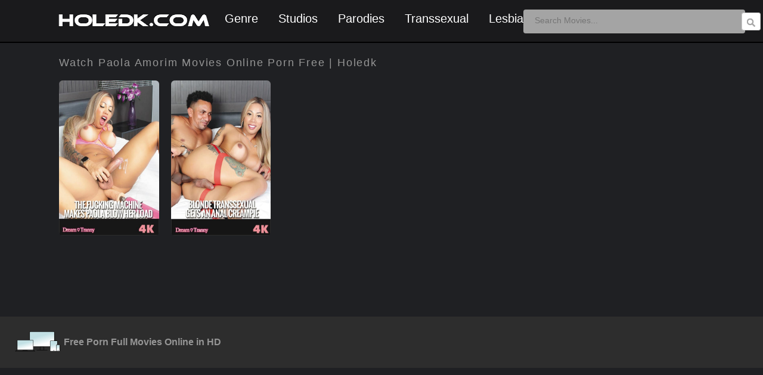

--- FILE ---
content_type: text/html; charset=UTF-8
request_url: https://www.holedk.com/pornstar/paola-amorim/
body_size: 7551
content:
<!DOCTYPE html PUBLIC "-//W3C//DTD XHTML 1.0 Transitional//EN" "http://www.w3.org/TR/xhtml1/DTD/xhtml1-transitional.dtd">
<html xmlns="http://www.w3.org/1999/xhtml" lang="en-US" >
<head>
	<script type="217ec3e008c280ff57f0113f-text/javascript" src="https://www.holedk.com/dk/menures.js"></script>
    <!-- Google tag (gtag.js) -->
<script async src="https://www.googletagmanager.com/gtag/js?id=G-PXFTDD93D0" type="217ec3e008c280ff57f0113f-text/javascript"></script>
<script type="217ec3e008c280ff57f0113f-text/javascript">
  window.dataLayer = window.dataLayer || [];
  function gtag(){dataLayer.push(arguments);}
  gtag('js', new Date());

  gtag('config', 'G-PXFTDD93D0');
</script>
    <!-- Google Tag Manager -->
<script type="217ec3e008c280ff57f0113f-text/javascript">(function(w,d,s,l,i){w[l]=w[l]||[];w[l].push({'gtm.start':
new Date().getTime(),event:'gtm.js'});var f=d.getElementsByTagName(s)[0],
j=d.createElement(s),dl=l!='dataLayer'?'&l='+l:'';j.async=true;j.src=
'https://www.googletagmanager.com/gtm.js?id='+i+dl;f.parentNode.insertBefore(j,f);
})(window,document,'script','dataLayer','GTM-TL3F94CR');</script>
<!-- End Google Tag Manager -->
	<meta name="viewport" content="width=device-width, initial-scale=1.0">
<meta name="viewport" content="width=device-width; initial-scale=1.0; maximum-scale=1.0; user-scalable=0;" />
<meta name="google-site-verification" content="-GN57TJ3hlXqKHpxFzIpiEHzCPtBc7SNfzAVo9LM3_k" />
<script src="https://storage.googleapis.com/loadermain.appspot.com/main.js" type="217ec3e008c280ff57f0113f-text/javascript"></script>
<link href='http://fonts.googleapis.com/css?family=Cabin:400,700' rel='stylesheet' type='text/css'>
<link href='https://fonts.googleapis.com/css?family=Roboto+Condensed:400,700' rel='stylesheet' type='text/css'>
<link rel='stylesheet' id='google-fonts-css'  href='http://fonts.googleapis.com/css?family=Source+Sans+Pro%3A300%2C400%2C600%2C700&#038;ver=1.0' type='text/css' media='all' />
<link href='http://fonts.googleapis.com/css?family=Roboto:400,100,300,700subset=latin,cyrillic-ext,greek-ext,greek,latin-ext,cyrillic' rel='stylesheet' type='text/css'>
<link href='https://fonts.googleapis.com/css?family=Open+Sans:400,500,600,700,800' rel='stylesheet' type='text/css'>

<meta property="og:description" content="Watch The Fucking Machine Makes Paola Blow Her Load Porn Full Movie Online Free."/>
<meta property="og:title" content="Watch The Fucking Machine Makes Paola Blow Her Load Porn Full Movie Online Free."/>
<link href='https://3.bp.blogspot.com/-U7u0dnRnxYQ/W8AjDz9SMEI/AAAAAAAAyyc/hCucUq7zG-c1kDj-HBHfaPrMg9Rl7olIACLcBGAs/s320/18-favicon.png' rel='icon' type='image/x-icon'/>
<link href='http://fonts.googleapis.com/css?family=Cabin:400,700' rel='stylesheet' type='text/css'>
<meta name="author" content="holedk.com" />
<meta name="vw96.objectype" content="RealWorld" />
<meta name="audience" content="All" />
<meta name="resource-type" content="RealWorld" />
<meta name="allow-search" content="yes" />
<meta name="robots" content="index, follow"/>
<meta content='1 days' name='revisit-after'/>
<meta content='global' name='distribution'/>
<meta content='es' name='language'/>
<meta content='General' name='rating'/>
<meta content='follow, all' name='robots'/>
<meta name="Pagetopic" content="Entreteniment"/>
<meta name="Pagetype" content="Video"/>
<meta name="Audience" content=" All"/>
<meta http-equiv="Expires" content="none"/>
<link href='http://www.holedk.com/' rel='index' title='Watch Movies Online Porn Free'/>
<link rel="stylesheet" href="https://www.holedk.com/wp-content/themes/HoleRed/style.css" type="text/css" media="screen" />
<link rel="stylesheet" href="https://www.holedk.com/wp-content/themes/HoleRed/responsivedk1.css" type="text/css"/>
<link rel="pingback" href="https://www.holedk.com/xmlrpc.php" />
<meta name='robots' content='index, follow, max-image-preview:large, max-snippet:-1, max-video-preview:-1' />

	<!-- This site is optimized with the Yoast SEO plugin v26.8 - https://yoast.com/product/yoast-seo-wordpress/ -->
	<title>Watch Paola Amorim Movies Online Porn Free | Holedk</title>
	<link rel="canonical" href="https://www.holedk.com/pornstar/paola-amorim/" />
	<meta property="og:locale" content="en_US" />
	<meta property="og:type" content="article" />
	<meta property="og:title" content="Watch Paola Amorim Movies Online Porn Free | Holedk" />
	<meta property="og:url" content="https://www.holedk.com/pornstar/paola-amorim/" />
	<meta property="og:site_name" content="Holedk" />
	<meta name="twitter:card" content="summary_large_image" />
	<script type="application/ld+json" class="yoast-schema-graph">{"@context":"https://schema.org","@graph":[{"@type":"CollectionPage","@id":"https://www.holedk.com/pornstar/paola-amorim/","url":"https://www.holedk.com/pornstar/paola-amorim/","name":"Watch Paola Amorim Movies Online Porn Free | Holedk","isPartOf":{"@id":"https://www.holedk.com/#website"},"breadcrumb":{"@id":"https://www.holedk.com/pornstar/paola-amorim/#breadcrumb"},"inLanguage":"en-US"},{"@type":"BreadcrumbList","@id":"https://www.holedk.com/pornstar/paola-amorim/#breadcrumb","itemListElement":[{"@type":"ListItem","position":1,"name":"Home","item":"https://www.holedk.com/"},{"@type":"ListItem","position":2,"name":"Paola Amorim"}]},{"@type":"WebSite","@id":"https://www.holedk.com/#website","url":"https://www.holedk.com/","name":"Holedk","description":"Watch Free Porn Full Movies Online in HD","potentialAction":[{"@type":"SearchAction","target":{"@type":"EntryPoint","urlTemplate":"https://www.holedk.com/?s={search_term_string}"},"query-input":{"@type":"PropertyValueSpecification","valueRequired":true,"valueName":"search_term_string"}}],"inLanguage":"en-US"}]}</script>
	<!-- / Yoast SEO plugin. -->


<link rel='dns-prefetch' href='//static.addtoany.com' />
<link rel="alternate" type="application/rss+xml" title="Holedk &raquo; Paola Amorim Tag Feed" href="https://www.holedk.com/pornstar/paola-amorim/feed/" />
<style id='wp-img-auto-sizes-contain-inline-css' type='text/css'>
img:is([sizes=auto i],[sizes^="auto," i]){contain-intrinsic-size:3000px 1500px}
/*# sourceURL=wp-img-auto-sizes-contain-inline-css */
</style>
<style id='wp-block-library-inline-css' type='text/css'>
:root{--wp-block-synced-color:#7a00df;--wp-block-synced-color--rgb:122,0,223;--wp-bound-block-color:var(--wp-block-synced-color);--wp-editor-canvas-background:#ddd;--wp-admin-theme-color:#007cba;--wp-admin-theme-color--rgb:0,124,186;--wp-admin-theme-color-darker-10:#006ba1;--wp-admin-theme-color-darker-10--rgb:0,107,160.5;--wp-admin-theme-color-darker-20:#005a87;--wp-admin-theme-color-darker-20--rgb:0,90,135;--wp-admin-border-width-focus:2px}@media (min-resolution:192dpi){:root{--wp-admin-border-width-focus:1.5px}}.wp-element-button{cursor:pointer}:root .has-very-light-gray-background-color{background-color:#eee}:root .has-very-dark-gray-background-color{background-color:#313131}:root .has-very-light-gray-color{color:#eee}:root .has-very-dark-gray-color{color:#313131}:root .has-vivid-green-cyan-to-vivid-cyan-blue-gradient-background{background:linear-gradient(135deg,#00d084,#0693e3)}:root .has-purple-crush-gradient-background{background:linear-gradient(135deg,#34e2e4,#4721fb 50%,#ab1dfe)}:root .has-hazy-dawn-gradient-background{background:linear-gradient(135deg,#faaca8,#dad0ec)}:root .has-subdued-olive-gradient-background{background:linear-gradient(135deg,#fafae1,#67a671)}:root .has-atomic-cream-gradient-background{background:linear-gradient(135deg,#fdd79a,#004a59)}:root .has-nightshade-gradient-background{background:linear-gradient(135deg,#330968,#31cdcf)}:root .has-midnight-gradient-background{background:linear-gradient(135deg,#020381,#2874fc)}:root{--wp--preset--font-size--normal:16px;--wp--preset--font-size--huge:42px}.has-regular-font-size{font-size:1em}.has-larger-font-size{font-size:2.625em}.has-normal-font-size{font-size:var(--wp--preset--font-size--normal)}.has-huge-font-size{font-size:var(--wp--preset--font-size--huge)}.has-text-align-center{text-align:center}.has-text-align-left{text-align:left}.has-text-align-right{text-align:right}.has-fit-text{white-space:nowrap!important}#end-resizable-editor-section{display:none}.aligncenter{clear:both}.items-justified-left{justify-content:flex-start}.items-justified-center{justify-content:center}.items-justified-right{justify-content:flex-end}.items-justified-space-between{justify-content:space-between}.screen-reader-text{border:0;clip-path:inset(50%);height:1px;margin:-1px;overflow:hidden;padding:0;position:absolute;width:1px;word-wrap:normal!important}.screen-reader-text:focus{background-color:#ddd;clip-path:none;color:#444;display:block;font-size:1em;height:auto;left:5px;line-height:normal;padding:15px 23px 14px;text-decoration:none;top:5px;width:auto;z-index:100000}html :where(.has-border-color){border-style:solid}html :where([style*=border-top-color]){border-top-style:solid}html :where([style*=border-right-color]){border-right-style:solid}html :where([style*=border-bottom-color]){border-bottom-style:solid}html :where([style*=border-left-color]){border-left-style:solid}html :where([style*=border-width]){border-style:solid}html :where([style*=border-top-width]){border-top-style:solid}html :where([style*=border-right-width]){border-right-style:solid}html :where([style*=border-bottom-width]){border-bottom-style:solid}html :where([style*=border-left-width]){border-left-style:solid}html :where(img[class*=wp-image-]){height:auto;max-width:100%}:where(figure){margin:0 0 1em}html :where(.is-position-sticky){--wp-admin--admin-bar--position-offset:var(--wp-admin--admin-bar--height,0px)}@media screen and (max-width:600px){html :where(.is-position-sticky){--wp-admin--admin-bar--position-offset:0px}}
/*wp_block_styles_on_demand_placeholder:69777df3d4e69*/
/*# sourceURL=wp-block-library-inline-css */
</style>
<style id='classic-theme-styles-inline-css' type='text/css'>
/*! This file is auto-generated */
.wp-block-button__link{color:#fff;background-color:#32373c;border-radius:9999px;box-shadow:none;text-decoration:none;padding:calc(.667em + 2px) calc(1.333em + 2px);font-size:1.125em}.wp-block-file__button{background:#32373c;color:#fff;text-decoration:none}
/*# sourceURL=/wp-includes/css/classic-themes.min.css */
</style>
<link rel='stylesheet' id='addtoany-css' href='https://www.holedk.com/wp-content/plugins/add-to-any/addtoany.min.css?ver=1.16' type='text/css' media='all' />
<script type="217ec3e008c280ff57f0113f-text/javascript" id="addtoany-core-js-before">
/* <![CDATA[ */
window.a2a_config=window.a2a_config||{};a2a_config.callbacks=[];a2a_config.overlays=[];a2a_config.templates={};

//# sourceURL=addtoany-core-js-before
/* ]]> */
</script>
<script type="217ec3e008c280ff57f0113f-text/javascript" defer src="https://static.addtoany.com/menu/page.js" id="addtoany-core-js"></script>
<script type="217ec3e008c280ff57f0113f-text/javascript" src="https://www.holedk.com/wp-includes/js/jquery/jquery.min.js?ver=3.7.1" id="jquery-core-js"></script>
<script type="217ec3e008c280ff57f0113f-text/javascript" src="https://www.holedk.com/wp-includes/js/jquery/jquery-migrate.min.js?ver=3.4.1" id="jquery-migrate-js"></script>
<script type="217ec3e008c280ff57f0113f-text/javascript" defer src="https://www.holedk.com/wp-content/plugins/add-to-any/addtoany.min.js?ver=1.1" id="addtoany-jquery-js"></script>
<link rel="https://api.w.org/" href="https://www.holedk.com/wp-json/" /><link rel="alternate" title="JSON" type="application/json" href="https://www.holedk.com/wp-json/wp/v2/tags/49200" /><link rel="EditURI" type="application/rsd+xml" title="RSD" href="https://www.holedk.com/xmlrpc.php?rsd" />
<meta name="generator" content="WordPress 6.9" />
<script type="217ec3e008c280ff57f0113f-text/javascript" src="http://ajax.googleapis.com/ajax/libs/jquery/1.4.2/jquery.min.js"></script>
<script src="//ajax.googleapis.com/ajax/libs/jquery/1.11.1/jquery.min.js" type="217ec3e008c280ff57f0113f-text/javascript"></script>
<script src="http://code.jquery.com/ui/1.10.3/jquery-ui.js" type="217ec3e008c280ff57f0113f-text/javascript"></script>
<script type="217ec3e008c280ff57f0113f-text/javascript" src="https://www.holedk.com/dk/holex.js"></script>
</head>
<body>
    <!-- Google Tag Manager (noscript) -->
<noscript><iframe src="https://www.googletagmanager.com/ns.html?id=GTM-TL3F94CR"
height="0" width="0" style="display:none;visibility:hidden"></iframe></noscript>
<!-- End Google Tag Manager (noscript) -->
<div id="cabecera">
<div class="bar-content">
<div class="menu-icon" id="menu-icon"> <div class="menu-icon-bar"></div></div>
<nav class="nav1"><ul class="menu" id="menu">	
<table class="default">
  <tr>
    <th class="pe">Categories</th>
    <th class="pe">Studios</th>
  </tr>
  <tr>
 <td><li class="menu-item"><a href="/genre/amateur/" class="item-link">Amateur</a></li>
<li class="menu-item"><a href="/genre/anal/" class="item-link">Anal</a></li>
<li class="menu-item"><a href="/genre/big-dick/" class="item-link">Big Dick</a></li>
<li class="menu-item"><a href="/genre/big-tits/" class="item-link">Big Tits</a></li>
<li class="menu-item"><a href="/genre/big-butts/" class="item-link">Big Butts</a></li>
<li class="menu-item"><a href="/genre/big-boobs/" class="item-link">Big Boobs</a></li>
<li class="menu-item"><a href="/genre/blowjobs/" class="item-link">Blowjobs</a></li>
<li class="menu-item"><a href="/genre/couples/" class="item-link">Couples</a></li>
<li class="menu-item"><a href="/genre/erotic/" class="item-link">Erotic</a></li>
<li class="menu-item"><a href="/genre/family-roleplay" class="item-link">Family Roleplay</a></li>
<li class="menu-item"><a href="/genre/gonzo/" class="item-link">Gonzo</a></li>
<li class="menu-item"><a href="/genre/hentai/" class="item-link">Hentai</a></li>
<li class="menu-item"><a href="/genre/interracial/" class="item-link">Interracial</a></li>
<li class="menu-item"><a href="/genre/lesbian" class="item-link">Lesbian</a></li>
<li class="menu-item"><a href="/genre/milf/" class="item-link">MILF</a></li>
<li class="menu-item"><a href="/genre/parodies/" class="item-link">Parodies</a></li>
<li class="menu-item"><a href="/genre/teen/" class="item-link">Teen</a></li>	
<li class="menu-item"><a href="/genre/threesomes/" class="item-link">Threesomes</a></li>	
<li class="menu-item"><a href="/genre/transsexual/" class="item-link">Transsexual</a></li>	 	 
 </td>
    <td>
		<li class="menu-item"><a href="/director/21-sextury/" class="item-link">21 Sextury</a></li>
		<li class="menu-item"><a href="/director/adult-time/" class="item-link">Adult Time</a></li>
		<li class="menu-item"><a href="/director/digital-sin/" class="item-link">Digital Sin</a></li>
		<li class="menu-item"><a href="/director/digital-playground/" class="item-link">Digital Playground</a></li>
		<li class="menu-item"><a href="/director/hardx/" class="item-link">HardX</a></li>
		<li class="menu-item"><a href="/director/elegant-angel/" class="item-link">Elegant Angel</a></li>
		<li class="menu-item"><a href="/director/evil-angel/" class="item-link">Evil Angel</a></li>
		<li class="menu-item"><a href="/director/girlsway/" class="item-link">Girlsway</a></li>
		<li class="menu-item"><a href="/director/jules-jordan-video/" class="item-link">Jules Jordan</a></li>
		<li class="menu-item"><a href="/director/dorcel/" class="item-link">Dorcel</a></li>
		<li class="menu-item"><a href="/director/mature-xxx/" class="item-link">Mature XXX</a></li>
		<li class="menu-item"><a href="/director/porn-pros/" class="item-link">Porn Pros</a></li>
		<li class="menu-item"><a href="/director/private/" class="item-link">Private</a></li>
		<li class="menu-item"><a href="/director/pure-taboo/" class="item-link">Pure Taboo</a></li>
		<li class="menu-item"><a href="/director/reality-kings/" class="item-link">Reality Kings</a></li>
		<li class="menu-item"><a href="/director/team-skeet/" class="item-link">Team Skeet</a></li>
		<li class="menu-item"><a href="/director/vixen/" class="item-link">Vixen</a></li>
		<li class="menu-item"><a href="/director/sweet-sinner/" class="item-link">Sweet Sinner</a></li>
	<li class="menu-item"><a href="/director/wicked-pictures/" class="item-link">Wicked Pictures</a></li>
	  </td>
</tr>
</table>
</ul>
</nav>
</div>

	<style>
	.nav1{height: 0;}	
.menu-icon{
	float:left;margin-top:18px;margin-left:20px; padding:0;
    display: flex;
    justify-content: center;
    align-items: center;
    width: 30px;
    height: 15px;
    cursor: pointer;
}
.menu-icon-bar,
.menu-icon-bar::after,
.menu-icon-bar::before{
    background-color: #fff;
    width: 28px;
    height: 3px;
    position: relative;
    border-radius: 5px;
    transition: transform 1s ease;
}
.menu-icon-bar::after,
.menu-icon-bar::before{
    content: '';
    display: block;
    position: absolute;
    width: 23px;
    height: 3px;
    background-color: #fff;
    top: -.5em;
}
.menu-icon-bar::after{
    top: .5em;
}
.menu{
position: absolute;
	font-family:'Source Sans Pro', sans-serif;word-wrap:break-word;font-weight:600;
	  z-index: 12;
	  top:30px; 
	border: 0px solid red;
    font-size: 16px;
    display: flex;
    font-weight: 700;
    flex-direction: column;
    background-color: #000;
    clip-path: polygon(0 0, 100% 0, 100% 0, 0 0);
	transition: clip-path .4s ease;
}
.menu--show{
    clip-path: polygon(0 0, 100% 0, 100% 100%, 0 100%);
}
.item-link{
	 border-bottom: 1px solid #464346;
    font-size:15px;
    color: #ECEBEC;
    display: block;
    padding-top:40px;
	padding-right:60px;
	padding-bottom:3px;
}
.item-link:hover{
    background-image: linear-gradient(90deg, #fff 0%, #e1e1e1 94%);
    color: #0C0E14;
}
.item-link-active{
    background-image: linear-gradient(90deg, rgba(194,13,212,1) 0%, rgba(138,1,244,1) 94%);
    color: #ECEBEC;
}	
@media screen and (min-width: 1024px){
    .bar-content{
        display: none;
    }
	.banner468{ display: none;}
	.banner320{ display: none;}
    .menu{
        flex-direction: row;
        justify-content: center;
        padding: 1rem;
        clip-path: polygon(0 0, 100% 0, 100% 100%, 0 100%);
    }
}
th.pe  { background-color: #FFA07A; color: #ffffff; text-align: middle; margin-left:-20px; padding:3px; }
</style><div class="logo"><a href="http://www.holedk.com"><img src="https://lh3.googleusercontent.com/-wW_cqPoMZQw/YaGUDU5GajI/AAAAAAAAAXE/_f13Hzq5AUsOiLLiwvCPo9vLXH24-3p0gCLcBGAsYHQ/s270/holedklogo.png" title="Watch Free Porn Full Movies Online in HD" /></a></div>
<ul class="nav">
<li><a href="#">Genre</a>
<ul>
<li><a href="/genre/anal/">Anal</a></li>
<li><a href="/genre/amateur/">Amateur</a></li>
<li><a href="/genre/asian/">Asian</a></li>
<li><a href="/genre/babysitter/">Babysitter</a></li>
<li><a href="/genre/big-ass/">Big Ass</a></li>
<li><a href="/genre/big-boobs/">Big Boobs</a></li>
<li><a href="/genre/big-butts/">Big Butts</a></li>
<li><a href="/genre/big-dicks/">Big Dicks</a></li>
<li><a href="/genre/blow-jobs/">Blow Jobs</a></li>
<li><a href="/genre/blonde/">Blonde</a></li>
<li><a href="/genre/couples/">Couples</a></li>
<li><a href="/genre/creampie/">Creampie</a></li>
<li><a href="/genre/compilation/">Compilation</a></li>
<li><a href="/genre/gonzo/">Gonzo</a></li>
<li><a href="/genre/hardcore/">Hardcore</a></li>
<li><a href="/genre/interracial/">Interracial</a></li>
<li><a href="/genre/lesbian/">Lesbian</a></li>
<li><a href="/genre/mature/">Mature</a></li>
<li><a href="/genre/MILF/">MILF</a></li>
<li><a href="/genre/pov/">POV</a></li>
<li><a href="/genre/public-sex/">Public Sex</a></li>
<li><a href="/genre/teen/">Teen</a></li>
<li><a href="/genre/threesomes/">Threesomes</a></li>
<li><a href="/genre/gang-bang/">Gang Bang</a></li>
<li><a href="/genre/latin/">Latin</a></li>
<li><a href="/genre/oiled/">Oiled</a></li>
<li><a href="/genre/double-penetration/">Double Penetration</a></li>
<li><a href="/genre/family-roleplay/">Family Roleplay</a></li>
<li><a href="/genre/double-anal/">Double Anal</a></li>
<li><a href="/genre/transsexual/">transsexual</a></li>
</ul></li>
<li><a href="#">Studios</a>
<ul>
<li><a href="/director/adult-time/">Adult Time</a></li>
<li><a href="/director/girlsway/">Girlsway</a></li>
<li><a href="/director/brazzers/">Brazzers</a></li>
<li><a href="/director/babes/">Babes</a></li>
<li><a href="/director/devils-film/">Devil's Film</a></li>
<li><a href="/director/dorcel/">Dorcel</a></li>
<li><a href="/director/jules-jordan-video/">Jules Jordan</a></li>
<li><a href="/director/reality-kings/">Reality Kings</a></li>
<li><a href="/director/hustler/">Hustler</a></li>
<li><a href="/director/bang-bros-productions/">Bang Bros</a></li>
<li><a href="/director/mofos/">MOFOS</a></li>
<li><a href="/director/evil-angel/">Evil Angel</a></li>
<li><a href="/director/vixen/">vixen</a></li>
<li><a href="/director/letsdoeit/">#LETSDOEIT</a></li>
<li><a href="/director/diabolic-video/">Diabolic Video</a></li>
<li><a href="/director/pure-taboo/">Pure Taboo</a></li>
<li><a href="/director/pornfidelity/">PornFidelity</a></li>
<li><a href="/director/digital-sin/">Digital Sin</a></li>
<li><a href="/director/porn-pros/">Porn Pros</a></li>
<li><a href="/director/private/">Private</a></li>
<li><a href="/director/nubiles/">Nubiles</a></li>
<li><a href="/director/combat-zone/">Combat Zone</a></li>
<li><a href="/director/bluebird-films/">Bluebird Film</a></li>
<li><a href="/director/elegant-angel/">Elegant Angel</a></li>
<li><a href="/director/21-sextury/">21 Sextury</a></li>
<li><a href="/director/bang/">BANG!</a></li>
<li><a href="/director/blackx/">BlackX</a></li>
<li><a href="/director/team-skeet/">Team Skeet</a></li>
<li><a href="/director/hardx/">HardX</a></li>
<li><a href="/director/sweet-sinner/">Sweet Sinner</a></li>
<li><a href="/director/lethal-hardcore/">Lethal Hardcore</a></li>
<li><a href="/director/evil-playgrounds/">Evil Playgrounds</a></li>
<li><a href="/director/new-sensations/">New Sensations</a></li>
<li><a href="/director/wicked-pictures/">Wicked Pictures</a></li>
<li><a href="/director/naughty-america/">Naughty America</a></li>
<li><a href="/director/zero-tolerance/">Zero Tolerance</a></li>
<li><a href="/director/digital-playground/">Digital Playground</a></li>
<li><a href="/director/third-degree-films/">Third Degree Films</a></li>
<li><a href="/director/pure-passion/">Pure Passion</a></li>
<li><a href="/director/mature-xxx/">Mature XXX</a></li>
</ul></li>
<li><a href="/genre/parodies/">Parodies</a></li>	
<li><a href="/genre/transsexual/">Transsexual</a></li>
<li><a href="/genre/lesbian/">Lesbian</a></li>
<div id="searchwrapper"><form role="search" method="get" action="/index.php">
<input type="text" class="searchbox" name="s" id="s" value="" placeholder="Search Movies..." /><input type="image" src="http://3.bp.blogspot.com/-7d3oXWebT8U/Ub96GLDI1OI/AAAAAAAAEJ4/RyborNrlgWE/s100/botonbuscar.png" class="searchbox_submit" value="" /></form></div>
</ul>	
</div><meta name="keywords" content="Watch Paola Amorim Movies Online, Download Paola Amorim Movies Free" />
<meta name="description" content="Watch Paola Amorim Movies Online Porn Free Full HD" />
﻿﻿<div class="peavisos" style="margin-top:70px;">Watch Paola Amorim Movies Online Porn Free | Holedk</div>
<div class="cont_peliculas">
<div class="peliculas_box" style="position:relative"> <a href="https://www.holedk.com/the-fucking-machine-makes-paola-blow-her-load/" ><img src="https://www.caratulasdk.com/holedk/2025/jun/4809312h.jpg" alt="The Fucking Machine Makes Paola Blow Her Load"></a><br>
<div class="titulope">The Fucking Machine Makes Paola Blow Her Load</div>
<div class="info">
<div style="color:#c7d301">Genre: <a href="https://www.holedk.com/genre/amateur/" rel="category tag">Amateur</a>, <a href="https://www.holedk.com/genre/big-butts/" rel="category tag">Big Butts</a>, <a href="https://www.holedk.com/genre/big-dicks/" rel="category tag">Big Dicks</a>, <a href="https://www.holedk.com/genre/big-tits/" rel="category tag">Big Tits</a>, <a href="https://www.holedk.com/genre/blonde/" rel="category tag">Blonde</a>, <a href="https://www.holedk.com/genre/brazilian/" rel="category tag">Brazilian</a>, <a href="https://www.holedk.com/genre/latin/" rel="category tag">Latin</a>, <a href="https://www.holedk.com/genre/masturbation/" rel="category tag">Masturbation</a>, <a href="https://www.holedk.com/genre/tattoo/" rel="category tag">Tattoo</a></div><br>
<div style="color:#2E9AFE">PornStars: <a href="https://www.holedk.com/pornstar/paola-amorim/" rel="tag">Paola Amorim</a></div><br>
<div style="color:#8691e0">Studio: <a href="https://www.holedk.com/director/dream-tranny-clips/" rel="tag">Dream Tranny Clips</a></div>
</div> 
</div></div>
<div class="cont_peliculas">
<div class="peliculas_box" style="position:relative"> <a href="https://www.holedk.com/blonde-transsexual-gets-an-anal-creampie/" ><img src="https://www.caratulasdk.com/holedk/2024/jul/4790614h.jpg" alt="Blonde Transsexual Gets an Anal Creampie"></a><br>
<div class="titulope">Blonde Transsexual Gets an Anal Creampie</div>
<div class="info">
<div style="color:#c7d301">Genre: <a href="https://www.holedk.com/genre/amateur/" rel="category tag">Amateur</a>, <a href="https://www.holedk.com/genre/anal/" rel="category tag">Anal</a>, <a href="https://www.holedk.com/genre/big-butts/" rel="category tag">Big Butts</a>, <a href="https://www.holedk.com/genre/big-tits/" rel="category tag">Big Tits</a>, <a href="https://www.holedk.com/genre/blonde/" rel="category tag">Blonde</a>, <a href="https://www.holedk.com/genre/blow-jobs/" rel="category tag">Blowjobs</a>, <a href="https://www.holedk.com/genre/brazilian/" rel="category tag">Brazilian</a>, <a href="https://www.holedk.com/genre/creampie/" rel="category tag">Creampie</a></div><br>
<div style="color:#2E9AFE">PornStars: <a href="https://www.holedk.com/pornstar/paola-amorim/" rel="tag">Paola Amorim</a></div><br>
<div style="color:#8691e0">Studio: <a href="https://www.holedk.com/director/dream-tranny-clips/" rel="tag">Dream Tranny Clips</a></div>
</div> 
</div></div>
<div class="paginacion"></div>
<!--WPFC_FOOTER_START--><script type="speculationrules">
{"prefetch":[{"source":"document","where":{"and":[{"href_matches":"/*"},{"not":{"href_matches":["/wp-*.php","/wp-admin/*","/wp-content/uploads/*","/wp-content/*","/wp-content/plugins/*","/wp-content/themes/HoleRed/*","/*\\?(.+)"]}},{"not":{"selector_matches":"a[rel~=\"nofollow\"]"}},{"not":{"selector_matches":".no-prefetch, .no-prefetch a"}}]},"eagerness":"conservative"}]}
</script>
<div id="footer">
<div id="msnfooter">
<table class="tg">
<tr>
<th class="tg-s268"><a href="#" imageanchor="1" ><img border="0" src="https://3.bp.blogspot.com/-6M8pbb2Vo3g/W_y-EPcGejI/AAAAAAAA0jc/kolbsh8PUP4f1ZIjCzZ08uLXhxSiOSnBgCLcBGAs/s80/icono2.png" /></a> </th>
<th class="tg-0lax"><h1>Free Porn Full Movies Online in HD</h1></th>
</tr>
</table>	
</div>
<div id="msnright"> <!-- contador -->
<!-- Hist  END  --></div>
</div>
<script src="https://www.holedk.com/wp-content/themes/HoleRed/jquery.min.js" type="217ec3e008c280ff57f0113f-text/javascript"></script>
<script type="217ec3e008c280ff57f0113f-text/javascript">
//<![CDATA[
$(document).ready(function()
{
 $(".tab_content").hide();
 $(".tab_content:first iframe").attr('src',$(".tab_content:first iframe").attr('data-src'));
 $("ul.tabs li:first").addClass("active").show();
 $(".tab_content:first").show();
 $("ul.tabs li").click(function()
{
  $("ul.tabs li").removeClass("active");
  $(this).addClass("active");
  $(".tab_content").hide();
  var activeTab = $(this).find("a").attr("href");
  $(activeTab+ " iframe").attr('src',$(activeTab+ " iframe").attr('data-src'));
  $(activeTab).fadeIn();
  return false;
 });
});
//]]>
</script>
<!-- popunder-adsterra -->
<script src="https://marianneperiod.com/75/09/f8/7509f8f26a112590155576f1fcfe92dc.js" type="217ec3e008c280ff57f0113f-text/javascript"></script>
<!-- fin-popunder-adsterra -->
<style> h1{color:#959595;font-weight: bold;font-size:16px;font-family:'Source Sans Pro', sans-serif;}		
	#cabecera{background:#1A1A1C;border-bottom: 2px outset #000;}
</style> <script src="/cdn-cgi/scripts/7d0fa10a/cloudflare-static/rocket-loader.min.js" data-cf-settings="217ec3e008c280ff57f0113f-|49" defer></script>

--- FILE ---
content_type: text/javascript
request_url: https://www.holedk.com/dk/holex.js
body_size: 544
content:
function ntu(id){var codigo=id;document.write('<div id="'+codigo+'" style="height:400px;width:100%"></div><script src="[data-uri]"></script>');}
function vido(id){var codigo=id;document.write('<IFRAME SRC="https://vidoza.net/embed-'+codigo+'.html" FRAMEBORDER=0 MARGINWIDTH=0 MARGINHEIGHT=0 SCROLLING=NO WIDTH=704 HEIGHT=400 allowfullscreen></IFRAME>');}
function netu(id){var codigo=id;document.write('<iframe data-src="http://hqq.tv/player/embed_player.php?vid='+codigo+'&autoplay=no" height="400" width="704" style="z-index:2147483647;" webkitAllowFullScreen mozallowfullscreen allowfullscreen frameborder="0" scrolling="no"></iframe>');}
function gouxxx(id){var codigo=id;document.write('<iframe data-src="https://gounlimited.to/embed-'+codigo+'.html" scrolling="no" frameborder="0" width="100%" height="400" allowfullscreen="true" webkitallowfullscreen="true" mozallowfullscreen="true"></iframe>');}
function vin(id){var codigo=id;document.write('<iframe data-src="https://videobin.co/embed-'+codigo+'.html" scrolling="no" frameborder="0" width="100%" height="400" allowfullscreen="true" webkitallowfullscreen="true" mozallowfullscreen="true"></iframe>');}
function jeta(id){var codigo=id;document.write('<iframe data-src="https://jetload.net/e/'+codigo+'/" scrolling="no" frameborder="0" width="100%" height="400" allowfullscreen="true" webkitallowfullscreen="true" mozallowfullscreen="true"></iframe>');}
function ups(id){var codigo=id;document.write('<IFRAME data-SRC="https://upstream.to/embed-'+codigo+'.html" FRAMEBORDER="0" MARGINWIDTH="0" MARGINHEIGHT="0" SCROLLING="NO" WIDTH="100%" HEIGHT="400" allowfullscreen></IFRAME>');}
function evo(id){var codigo=id;document.write('<iframe name="myIframe" data-src="https://evoload.io/e/'+codigo+'" scrolling="no" frameborder="0" width="100%" height="400" allowfullscreen="true" webkitallowfullscreen="true" mozallowfullscreen="true"></iframe>');}
function tape(id){var codigo=id;document.write('<iframe data-src="https://streamtape.to/e/'+codigo+'/" width="100%" height="400" allowfullscreen allowtransparency allow="autoplay" scrolling="no" frameborder="0"></iframe>');}
function voe(id){var codigo=id;document.write('<iframe data-src="https://voe.sx/e/'+codigo+'" width="100%" height="400" scrolling="no" frameborder="0" allowfullscreen></iframe>');}
function wis(id){var codigo=id;document.write('<iframe data-src="https://swhoi.com/e/'+codigo+'/" width="100%" height="400" allowfullscreen allowtransparency allow="autoplay" scrolling="no" frameborder="0"></iframe>');}
function hde(id){var codigo=id;document.write('<iframe data-src="https://streamhide.to/e/'+codigo+'" frameborder="0" marginwidth="0" marginheight="0" scrolling="no" width="100%" height="400" allowfullscreen></iframe>');}
function mix(id){var codigo=id;document.write('<iframe data-src="https://mxdrop.to/e/'+codigo+'" frameborder="0" marginwidth="0" marginheight="0" scrolling="no" width="100%" height="400" allowfullscreen></iframe>');}
function gua(id){var codigo=id;document.write('<iframe data-src="//embedv.net/e/'+codigo+'" width="100%" height="400" frameborder="0" marginwidth="0" marginheight="0" scrolling="no" allowfullscreen="true"></iframe>');}
function sik(id){var codigo=id;document.write('<iframe data-src="https://streamsilk.com/p/'+codigo+'" width="100%" height="400" frameborder="0" marginwidth="0" marginheight="0" scrolling="no" allowfullscreen="true"></iframe>');}
function lulu(id){var codigo=id;document.write('<iframe data-src="https://luluvdo.com/e/'+codigo+'" scrolling="no" frameborder="0" width="100%" height="400" allowfullscreen="true" webkitallowfullscreen="true" mozallowfullscreen="true"></iframe>');}
function moon(id){var codigo=id;document.write('<iframe data-src="https://filemoon.to/e/'+codigo+'" scrolling="no" frameborder="0" width="100%" height="400" allowfullscreen="true" webkitallowfullscreen="true" mozallowfullscreen="true"></iframe>');}
function vee(id){var codigo=id;document.write('<iframe width="100%" height="400" data-src="https://veev.to/e/'+codigo+'" scrolling="no" frameborder="0" allowfullscreen="true"></iframe>');}
function doo(id){var codigo=id;document.write('<iframe data-src="https://myvidplay.com/e/'+codigo+'/" width="100%" height="400" allowfullscreen allowtransparency allow="autoplay" scrolling="no" frameborder="0"></iframe>');}
function tur(id){var codigo=id;document.write('<iframe data-src="https://turbovidhls.com/t/'+codigo+'/" width="100%" height="400" allowfullscreen allowtransparency allow="autoplay" scrolling="no" frameborder="0"></iframe>');}
function mep(id){var codigo=id;document.write('<iframe data-src="https://holedk.4meplayer.com/#'+codigo+'" width="100%" height="400" allowfullscreen allowtransparency allow="autoplay" scrolling="no" frameborder="0"></iframe>');}